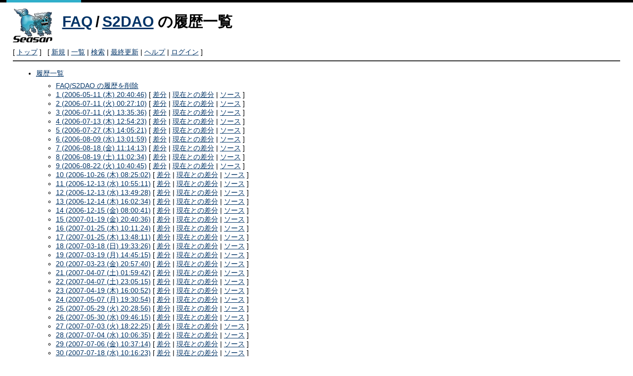

--- FILE ---
content_type: text/html; charset=UTF-8
request_url: https://www.seasar.org/wiki/?cmd=backup&page=FAQ%2FS2DAO
body_size: 2689
content:
<!DOCTYPE html>
<html lang="ja">
<head>
 <meta http-equiv="Content-Type" content="text/html; charset=UTF-8" />
 <meta name="viewport" content="width=device-width, initial-scale=1.0" />
 <meta name="robots" content="NOINDEX,NOFOLLOW" />
 <title>FAQ/S2DAO の履歴一覧 - SeasarWiki</title>

 <link rel="SHORTCUT ICON" href="" />
 <link rel="stylesheet" type="text/css" href="skin/pukiwiki.css" />
 <link rel="alternate" type="application/rss+xml" title="RSS" href="./?cmd=rss" /> <script type="text/javascript" src="skin/main.js" defer></script>
 <script type="text/javascript" src="skin/search2.js" defer></script>

</head>
<body>
<div id="pukiwiki-site-properties" style="display:none;">
<input type="hidden" class="site-props" value="{&quot;is_utf8&quot;:true,&quot;json_enabled&quot;:true,&quot;show_passage&quot;:true,&quot;base_uri_pathname&quot;:&quot;/wiki/&quot;,&quot;base_uri_absolute&quot;:&quot;https://www.seasar.org/wiki/&quot;}" />
<input type="hidden" class="plugin-name" value="backup" />
<input type="hidden" class="page-name" value="FAQ/S2DAO" />
<input type="hidden" class="page-in-edit" value="false" />
<input type="hidden" class="ticketlink-def" value="[]" />



<input type="hidden" class="topicpath-links" value="[{&quot;page&quot;:&quot;FAQ&quot;,&quot;leaf&quot;:&quot;FAQ&quot;,&quot;uri&quot;:&quot;./?FAQ&quot;}]" />
</div><div id="header">
 <a href="./"><img id="logo" src="image/seasar.png" width="80" height="80" alt="[PukiWiki]" title="[PukiWiki]" /></a>

 <h1 class="title"><a href="./?plugin=related&amp;page=FAQ%2FS2DAO">FAQ/S2DAO</a>  の履歴一覧</h1>


</div>

<div id="navigator">
 [ <a href="./" >トップ</a> ] &nbsp;


 [
 	<a href="./?plugin=newpage&amp;refer=FAQ/S2DAO" >新規</a> |
    <a href="./?cmd=list" >一覧</a>  | <a href="./?cmd=search" >検索</a> | <a href="./?RecentChanges" >最終更新</a> | <a href="./?Help" >ヘルプ</a>  | <a href="./?plugin=loginform&amp;pcmd=login&amp;page=FAQ/S2DAO" >ログイン</a>   ]
</div>

<hr class="full_hr" />
<div id="contents">
 <div id="body"><ul>
 <li><a href="./?cmd=backup">履歴一覧</a>
  <ul>
   <li><a href="./?cmd=backup&amp;action=delete&amp;page=FAQ%2FS2DAO">FAQ/S2DAO の履歴を削除</a></li>
   <li><a href="./?cmd=backup&amp;page=FAQ%2FS2DAO&amp;age=1">1 (2006-05-11 (木) 20:40:46)</a>
     [ <a href="./?cmd=backup&amp;page=FAQ%2FS2DAO&amp;age=1&amp;action=diff">差分</a>
     | <a href="./?cmd=backup&amp;page=FAQ%2FS2DAO&amp;age=1&amp;action=nowdiff">現在との差分</a>
     | <a href="./?cmd=backup&amp;page=FAQ%2FS2DAO&amp;age=1&amp;action=source">ソース</a>
     ] 
   </li>   <li><a href="./?cmd=backup&amp;page=FAQ%2FS2DAO&amp;age=2">2 (2006-07-11 (火) 00:27:10)</a>
     [ <a href="./?cmd=backup&amp;page=FAQ%2FS2DAO&amp;age=2&amp;action=diff">差分</a>
     | <a href="./?cmd=backup&amp;page=FAQ%2FS2DAO&amp;age=2&amp;action=nowdiff">現在との差分</a>
     | <a href="./?cmd=backup&amp;page=FAQ%2FS2DAO&amp;age=2&amp;action=source">ソース</a>
     ] 
   </li>   <li><a href="./?cmd=backup&amp;page=FAQ%2FS2DAO&amp;age=3">3 (2006-07-11 (火) 13:35:36)</a>
     [ <a href="./?cmd=backup&amp;page=FAQ%2FS2DAO&amp;age=3&amp;action=diff">差分</a>
     | <a href="./?cmd=backup&amp;page=FAQ%2FS2DAO&amp;age=3&amp;action=nowdiff">現在との差分</a>
     | <a href="./?cmd=backup&amp;page=FAQ%2FS2DAO&amp;age=3&amp;action=source">ソース</a>
     ] 
   </li>   <li><a href="./?cmd=backup&amp;page=FAQ%2FS2DAO&amp;age=4">4 (2006-07-13 (木) 12:54:23)</a>
     [ <a href="./?cmd=backup&amp;page=FAQ%2FS2DAO&amp;age=4&amp;action=diff">差分</a>
     | <a href="./?cmd=backup&amp;page=FAQ%2FS2DAO&amp;age=4&amp;action=nowdiff">現在との差分</a>
     | <a href="./?cmd=backup&amp;page=FAQ%2FS2DAO&amp;age=4&amp;action=source">ソース</a>
     ] 
   </li>   <li><a href="./?cmd=backup&amp;page=FAQ%2FS2DAO&amp;age=5">5 (2006-07-27 (木) 14:05:21)</a>
     [ <a href="./?cmd=backup&amp;page=FAQ%2FS2DAO&amp;age=5&amp;action=diff">差分</a>
     | <a href="./?cmd=backup&amp;page=FAQ%2FS2DAO&amp;age=5&amp;action=nowdiff">現在との差分</a>
     | <a href="./?cmd=backup&amp;page=FAQ%2FS2DAO&amp;age=5&amp;action=source">ソース</a>
     ] 
   </li>   <li><a href="./?cmd=backup&amp;page=FAQ%2FS2DAO&amp;age=6">6 (2006-08-09 (水) 13:01:59)</a>
     [ <a href="./?cmd=backup&amp;page=FAQ%2FS2DAO&amp;age=6&amp;action=diff">差分</a>
     | <a href="./?cmd=backup&amp;page=FAQ%2FS2DAO&amp;age=6&amp;action=nowdiff">現在との差分</a>
     | <a href="./?cmd=backup&amp;page=FAQ%2FS2DAO&amp;age=6&amp;action=source">ソース</a>
     ] 
   </li>   <li><a href="./?cmd=backup&amp;page=FAQ%2FS2DAO&amp;age=7">7 (2006-08-18 (金) 11:14:13)</a>
     [ <a href="./?cmd=backup&amp;page=FAQ%2FS2DAO&amp;age=7&amp;action=diff">差分</a>
     | <a href="./?cmd=backup&amp;page=FAQ%2FS2DAO&amp;age=7&amp;action=nowdiff">現在との差分</a>
     | <a href="./?cmd=backup&amp;page=FAQ%2FS2DAO&amp;age=7&amp;action=source">ソース</a>
     ] 
   </li>   <li><a href="./?cmd=backup&amp;page=FAQ%2FS2DAO&amp;age=8">8 (2006-08-19 (土) 11:02:34)</a>
     [ <a href="./?cmd=backup&amp;page=FAQ%2FS2DAO&amp;age=8&amp;action=diff">差分</a>
     | <a href="./?cmd=backup&amp;page=FAQ%2FS2DAO&amp;age=8&amp;action=nowdiff">現在との差分</a>
     | <a href="./?cmd=backup&amp;page=FAQ%2FS2DAO&amp;age=8&amp;action=source">ソース</a>
     ] 
   </li>   <li><a href="./?cmd=backup&amp;page=FAQ%2FS2DAO&amp;age=9">9 (2006-08-22 (火) 10:40:45)</a>
     [ <a href="./?cmd=backup&amp;page=FAQ%2FS2DAO&amp;age=9&amp;action=diff">差分</a>
     | <a href="./?cmd=backup&amp;page=FAQ%2FS2DAO&amp;age=9&amp;action=nowdiff">現在との差分</a>
     | <a href="./?cmd=backup&amp;page=FAQ%2FS2DAO&amp;age=9&amp;action=source">ソース</a>
     ] 
   </li>   <li><a href="./?cmd=backup&amp;page=FAQ%2FS2DAO&amp;age=10">10 (2006-10-26 (木) 08:25:02)</a>
     [ <a href="./?cmd=backup&amp;page=FAQ%2FS2DAO&amp;age=10&amp;action=diff">差分</a>
     | <a href="./?cmd=backup&amp;page=FAQ%2FS2DAO&amp;age=10&amp;action=nowdiff">現在との差分</a>
     | <a href="./?cmd=backup&amp;page=FAQ%2FS2DAO&amp;age=10&amp;action=source">ソース</a>
     ] 
   </li>   <li><a href="./?cmd=backup&amp;page=FAQ%2FS2DAO&amp;age=11">11 (2006-12-13 (水) 10:55:11)</a>
     [ <a href="./?cmd=backup&amp;page=FAQ%2FS2DAO&amp;age=11&amp;action=diff">差分</a>
     | <a href="./?cmd=backup&amp;page=FAQ%2FS2DAO&amp;age=11&amp;action=nowdiff">現在との差分</a>
     | <a href="./?cmd=backup&amp;page=FAQ%2FS2DAO&amp;age=11&amp;action=source">ソース</a>
     ] 
   </li>   <li><a href="./?cmd=backup&amp;page=FAQ%2FS2DAO&amp;age=12">12 (2006-12-13 (水) 13:49:28)</a>
     [ <a href="./?cmd=backup&amp;page=FAQ%2FS2DAO&amp;age=12&amp;action=diff">差分</a>
     | <a href="./?cmd=backup&amp;page=FAQ%2FS2DAO&amp;age=12&amp;action=nowdiff">現在との差分</a>
     | <a href="./?cmd=backup&amp;page=FAQ%2FS2DAO&amp;age=12&amp;action=source">ソース</a>
     ] 
   </li>   <li><a href="./?cmd=backup&amp;page=FAQ%2FS2DAO&amp;age=13">13 (2006-12-14 (木) 16:02:34)</a>
     [ <a href="./?cmd=backup&amp;page=FAQ%2FS2DAO&amp;age=13&amp;action=diff">差分</a>
     | <a href="./?cmd=backup&amp;page=FAQ%2FS2DAO&amp;age=13&amp;action=nowdiff">現在との差分</a>
     | <a href="./?cmd=backup&amp;page=FAQ%2FS2DAO&amp;age=13&amp;action=source">ソース</a>
     ] 
   </li>   <li><a href="./?cmd=backup&amp;page=FAQ%2FS2DAO&amp;age=14">14 (2006-12-15 (金) 08:00:41)</a>
     [ <a href="./?cmd=backup&amp;page=FAQ%2FS2DAO&amp;age=14&amp;action=diff">差分</a>
     | <a href="./?cmd=backup&amp;page=FAQ%2FS2DAO&amp;age=14&amp;action=nowdiff">現在との差分</a>
     | <a href="./?cmd=backup&amp;page=FAQ%2FS2DAO&amp;age=14&amp;action=source">ソース</a>
     ] 
   </li>   <li><a href="./?cmd=backup&amp;page=FAQ%2FS2DAO&amp;age=15">15 (2007-01-19 (金) 20:40:36)</a>
     [ <a href="./?cmd=backup&amp;page=FAQ%2FS2DAO&amp;age=15&amp;action=diff">差分</a>
     | <a href="./?cmd=backup&amp;page=FAQ%2FS2DAO&amp;age=15&amp;action=nowdiff">現在との差分</a>
     | <a href="./?cmd=backup&amp;page=FAQ%2FS2DAO&amp;age=15&amp;action=source">ソース</a>
     ] 
   </li>   <li><a href="./?cmd=backup&amp;page=FAQ%2FS2DAO&amp;age=16">16 (2007-01-25 (木) 10:11:24)</a>
     [ <a href="./?cmd=backup&amp;page=FAQ%2FS2DAO&amp;age=16&amp;action=diff">差分</a>
     | <a href="./?cmd=backup&amp;page=FAQ%2FS2DAO&amp;age=16&amp;action=nowdiff">現在との差分</a>
     | <a href="./?cmd=backup&amp;page=FAQ%2FS2DAO&amp;age=16&amp;action=source">ソース</a>
     ] 
   </li>   <li><a href="./?cmd=backup&amp;page=FAQ%2FS2DAO&amp;age=17">17 (2007-01-25 (木) 13:48:11)</a>
     [ <a href="./?cmd=backup&amp;page=FAQ%2FS2DAO&amp;age=17&amp;action=diff">差分</a>
     | <a href="./?cmd=backup&amp;page=FAQ%2FS2DAO&amp;age=17&amp;action=nowdiff">現在との差分</a>
     | <a href="./?cmd=backup&amp;page=FAQ%2FS2DAO&amp;age=17&amp;action=source">ソース</a>
     ] 
   </li>   <li><a href="./?cmd=backup&amp;page=FAQ%2FS2DAO&amp;age=18">18 (2007-03-18 (日) 19:33:26)</a>
     [ <a href="./?cmd=backup&amp;page=FAQ%2FS2DAO&amp;age=18&amp;action=diff">差分</a>
     | <a href="./?cmd=backup&amp;page=FAQ%2FS2DAO&amp;age=18&amp;action=nowdiff">現在との差分</a>
     | <a href="./?cmd=backup&amp;page=FAQ%2FS2DAO&amp;age=18&amp;action=source">ソース</a>
     ] 
   </li>   <li><a href="./?cmd=backup&amp;page=FAQ%2FS2DAO&amp;age=19">19 (2007-03-19 (月) 14:45:15)</a>
     [ <a href="./?cmd=backup&amp;page=FAQ%2FS2DAO&amp;age=19&amp;action=diff">差分</a>
     | <a href="./?cmd=backup&amp;page=FAQ%2FS2DAO&amp;age=19&amp;action=nowdiff">現在との差分</a>
     | <a href="./?cmd=backup&amp;page=FAQ%2FS2DAO&amp;age=19&amp;action=source">ソース</a>
     ] 
   </li>   <li><a href="./?cmd=backup&amp;page=FAQ%2FS2DAO&amp;age=20">20 (2007-03-23 (金) 20:57:40)</a>
     [ <a href="./?cmd=backup&amp;page=FAQ%2FS2DAO&amp;age=20&amp;action=diff">差分</a>
     | <a href="./?cmd=backup&amp;page=FAQ%2FS2DAO&amp;age=20&amp;action=nowdiff">現在との差分</a>
     | <a href="./?cmd=backup&amp;page=FAQ%2FS2DAO&amp;age=20&amp;action=source">ソース</a>
     ] 
   </li>   <li><a href="./?cmd=backup&amp;page=FAQ%2FS2DAO&amp;age=21">21 (2007-04-07 (土) 01:59:42)</a>
     [ <a href="./?cmd=backup&amp;page=FAQ%2FS2DAO&amp;age=21&amp;action=diff">差分</a>
     | <a href="./?cmd=backup&amp;page=FAQ%2FS2DAO&amp;age=21&amp;action=nowdiff">現在との差分</a>
     | <a href="./?cmd=backup&amp;page=FAQ%2FS2DAO&amp;age=21&amp;action=source">ソース</a>
     ] 
   </li>   <li><a href="./?cmd=backup&amp;page=FAQ%2FS2DAO&amp;age=22">22 (2007-04-07 (土) 23:05:15)</a>
     [ <a href="./?cmd=backup&amp;page=FAQ%2FS2DAO&amp;age=22&amp;action=diff">差分</a>
     | <a href="./?cmd=backup&amp;page=FAQ%2FS2DAO&amp;age=22&amp;action=nowdiff">現在との差分</a>
     | <a href="./?cmd=backup&amp;page=FAQ%2FS2DAO&amp;age=22&amp;action=source">ソース</a>
     ] 
   </li>   <li><a href="./?cmd=backup&amp;page=FAQ%2FS2DAO&amp;age=23">23 (2007-04-19 (木) 16:00:52)</a>
     [ <a href="./?cmd=backup&amp;page=FAQ%2FS2DAO&amp;age=23&amp;action=diff">差分</a>
     | <a href="./?cmd=backup&amp;page=FAQ%2FS2DAO&amp;age=23&amp;action=nowdiff">現在との差分</a>
     | <a href="./?cmd=backup&amp;page=FAQ%2FS2DAO&amp;age=23&amp;action=source">ソース</a>
     ] 
   </li>   <li><a href="./?cmd=backup&amp;page=FAQ%2FS2DAO&amp;age=24">24 (2007-05-07 (月) 19:30:54)</a>
     [ <a href="./?cmd=backup&amp;page=FAQ%2FS2DAO&amp;age=24&amp;action=diff">差分</a>
     | <a href="./?cmd=backup&amp;page=FAQ%2FS2DAO&amp;age=24&amp;action=nowdiff">現在との差分</a>
     | <a href="./?cmd=backup&amp;page=FAQ%2FS2DAO&amp;age=24&amp;action=source">ソース</a>
     ] 
   </li>   <li><a href="./?cmd=backup&amp;page=FAQ%2FS2DAO&amp;age=25">25 (2007-05-29 (火) 20:28:56)</a>
     [ <a href="./?cmd=backup&amp;page=FAQ%2FS2DAO&amp;age=25&amp;action=diff">差分</a>
     | <a href="./?cmd=backup&amp;page=FAQ%2FS2DAO&amp;age=25&amp;action=nowdiff">現在との差分</a>
     | <a href="./?cmd=backup&amp;page=FAQ%2FS2DAO&amp;age=25&amp;action=source">ソース</a>
     ] 
   </li>   <li><a href="./?cmd=backup&amp;page=FAQ%2FS2DAO&amp;age=26">26 (2007-05-30 (水) 09:46:15)</a>
     [ <a href="./?cmd=backup&amp;page=FAQ%2FS2DAO&amp;age=26&amp;action=diff">差分</a>
     | <a href="./?cmd=backup&amp;page=FAQ%2FS2DAO&amp;age=26&amp;action=nowdiff">現在との差分</a>
     | <a href="./?cmd=backup&amp;page=FAQ%2FS2DAO&amp;age=26&amp;action=source">ソース</a>
     ] 
   </li>   <li><a href="./?cmd=backup&amp;page=FAQ%2FS2DAO&amp;age=27">27 (2007-07-03 (火) 18:22:25)</a>
     [ <a href="./?cmd=backup&amp;page=FAQ%2FS2DAO&amp;age=27&amp;action=diff">差分</a>
     | <a href="./?cmd=backup&amp;page=FAQ%2FS2DAO&amp;age=27&amp;action=nowdiff">現在との差分</a>
     | <a href="./?cmd=backup&amp;page=FAQ%2FS2DAO&amp;age=27&amp;action=source">ソース</a>
     ] 
   </li>   <li><a href="./?cmd=backup&amp;page=FAQ%2FS2DAO&amp;age=28">28 (2007-07-04 (水) 10:06:35)</a>
     [ <a href="./?cmd=backup&amp;page=FAQ%2FS2DAO&amp;age=28&amp;action=diff">差分</a>
     | <a href="./?cmd=backup&amp;page=FAQ%2FS2DAO&amp;age=28&amp;action=nowdiff">現在との差分</a>
     | <a href="./?cmd=backup&amp;page=FAQ%2FS2DAO&amp;age=28&amp;action=source">ソース</a>
     ] 
   </li>   <li><a href="./?cmd=backup&amp;page=FAQ%2FS2DAO&amp;age=29">29 (2007-07-06 (金) 10:37:14)</a>
     [ <a href="./?cmd=backup&amp;page=FAQ%2FS2DAO&amp;age=29&amp;action=diff">差分</a>
     | <a href="./?cmd=backup&amp;page=FAQ%2FS2DAO&amp;age=29&amp;action=nowdiff">現在との差分</a>
     | <a href="./?cmd=backup&amp;page=FAQ%2FS2DAO&amp;age=29&amp;action=source">ソース</a>
     ] 
   </li>   <li><a href="./?cmd=backup&amp;page=FAQ%2FS2DAO&amp;age=30">30 (2007-07-18 (水) 10:16:23)</a>
     [ <a href="./?cmd=backup&amp;page=FAQ%2FS2DAO&amp;age=30&amp;action=diff">差分</a>
     | <a href="./?cmd=backup&amp;page=FAQ%2FS2DAO&amp;age=30&amp;action=nowdiff">現在との差分</a>
     | <a href="./?cmd=backup&amp;page=FAQ%2FS2DAO&amp;age=30&amp;action=source">ソース</a>
     ] 
   </li>   <li><a href="./?cmd=backup&amp;page=FAQ%2FS2DAO&amp;age=31">31 (2007-07-18 (水) 10:16:23)</a>
     [ <a href="./?cmd=backup&amp;page=FAQ%2FS2DAO&amp;age=31&amp;action=diff">差分</a>
     | <a href="./?cmd=backup&amp;page=FAQ%2FS2DAO&amp;age=31&amp;action=nowdiff">現在との差分</a>
     | <a href="./?cmd=backup&amp;page=FAQ%2FS2DAO&amp;age=31&amp;action=source">ソース</a>
     ] 
   </li>   <li><a href="./?cmd=backup&amp;page=FAQ%2FS2DAO&amp;age=32">32 (2007-08-01 (水) 01:07:19)</a>
     [ <a href="./?cmd=backup&amp;page=FAQ%2FS2DAO&amp;age=32&amp;action=diff">差分</a>
     | <a href="./?cmd=backup&amp;page=FAQ%2FS2DAO&amp;age=32&amp;action=nowdiff">現在との差分</a>
     | <a href="./?cmd=backup&amp;page=FAQ%2FS2DAO&amp;age=32&amp;action=source">ソース</a>
     ] 
   </li>   <li><a href="./?cmd=backup&amp;page=FAQ%2FS2DAO&amp;age=33">33 (2007-08-11 (土) 14:08:52)</a>
     [ <a href="./?cmd=backup&amp;page=FAQ%2FS2DAO&amp;age=33&amp;action=diff">差分</a>
     | <a href="./?cmd=backup&amp;page=FAQ%2FS2DAO&amp;age=33&amp;action=nowdiff">現在との差分</a>
     | <a href="./?cmd=backup&amp;page=FAQ%2FS2DAO&amp;age=33&amp;action=source">ソース</a>
     ] 
   </li>   <li><a href="./?cmd=backup&amp;page=FAQ%2FS2DAO&amp;age=34">34 (2007-08-14 (火) 14:57:28)</a>
     [ <a href="./?cmd=backup&amp;page=FAQ%2FS2DAO&amp;age=34&amp;action=diff">差分</a>
     | <a href="./?cmd=backup&amp;page=FAQ%2FS2DAO&amp;age=34&amp;action=nowdiff">現在との差分</a>
     | <a href="./?cmd=backup&amp;page=FAQ%2FS2DAO&amp;age=34&amp;action=source">ソース</a>
     ] 
   </li>   <li><a href="./?cmd=backup&amp;page=FAQ%2FS2DAO&amp;age=35">35 (2007-08-20 (月) 15:03:02)</a>
     [ <a href="./?cmd=backup&amp;page=FAQ%2FS2DAO&amp;age=35&amp;action=diff">差分</a>
     | <a href="./?cmd=backup&amp;page=FAQ%2FS2DAO&amp;age=35&amp;action=nowdiff">現在との差分</a>
     | <a href="./?cmd=backup&amp;page=FAQ%2FS2DAO&amp;age=35&amp;action=source">ソース</a>
     ] 
   </li>   <li><a href="./?cmd=backup&amp;page=FAQ%2FS2DAO&amp;age=36">36 (2007-09-05 (水) 06:17:00)</a>
     [ <a href="./?cmd=backup&amp;page=FAQ%2FS2DAO&amp;age=36&amp;action=diff">差分</a>
     | <a href="./?cmd=backup&amp;page=FAQ%2FS2DAO&amp;age=36&amp;action=nowdiff">現在との差分</a>
     | <a href="./?cmd=backup&amp;page=FAQ%2FS2DAO&amp;age=36&amp;action=source">ソース</a>
     ] 
   </li>   <li><a href="./?cmd=backup&amp;page=FAQ%2FS2DAO&amp;age=37">37 (2007-10-30 (火) 20:52:24)</a>
     [ <a href="./?cmd=backup&amp;page=FAQ%2FS2DAO&amp;age=37&amp;action=diff">差分</a>
     | <a href="./?cmd=backup&amp;page=FAQ%2FS2DAO&amp;age=37&amp;action=nowdiff">現在との差分</a>
     | <a href="./?cmd=backup&amp;page=FAQ%2FS2DAO&amp;age=37&amp;action=source">ソース</a>
     ] 
   </li>   <li><a href="./?cmd=backup&amp;page=FAQ%2FS2DAO&amp;age=38">38 (2007-12-19 (水) 17:09:43)</a>
     [ <a href="./?cmd=backup&amp;page=FAQ%2FS2DAO&amp;age=38&amp;action=diff">差分</a>
     | <a href="./?cmd=backup&amp;page=FAQ%2FS2DAO&amp;age=38&amp;action=nowdiff">現在との差分</a>
     | <a href="./?cmd=backup&amp;page=FAQ%2FS2DAO&amp;age=38&amp;action=source">ソース</a>
     ] 
   </li>   <li><a href="./?cmd=backup&amp;page=FAQ%2FS2DAO&amp;age=39">39 (2008-08-19 (火) 18:09:32)</a>
     [ <a href="./?cmd=backup&amp;page=FAQ%2FS2DAO&amp;age=39&amp;action=diff">差分</a>
     | <a href="./?cmd=backup&amp;page=FAQ%2FS2DAO&amp;age=39&amp;action=nowdiff">現在との差分</a>
     | <a href="./?cmd=backup&amp;page=FAQ%2FS2DAO&amp;age=39&amp;action=source">ソース</a>
     ] 
   </li>   <li><a href="./?cmd=backup&amp;page=FAQ%2FS2DAO&amp;age=40">40 (2010-05-21 (金) 09:35:54)</a>
     [ <a href="./?cmd=backup&amp;page=FAQ%2FS2DAO&amp;age=40&amp;action=diff">差分</a>
     | <a href="./?cmd=backup&amp;page=FAQ%2FS2DAO&amp;age=40&amp;action=nowdiff">現在との差分</a>
     | <a href="./?cmd=backup&amp;page=FAQ%2FS2DAO&amp;age=40&amp;action=source">ソース</a>
     ] 
   </li>   <li><a href="./?cmd=backup&amp;page=FAQ%2FS2DAO&amp;age=41">41 (2010-06-15 (火) 23:56:54)</a>
     [ <a href="./?cmd=backup&amp;page=FAQ%2FS2DAO&amp;age=41&amp;action=diff">差分</a>
     | <a href="./?cmd=backup&amp;page=FAQ%2FS2DAO&amp;age=41&amp;action=nowdiff">現在との差分</a>
     | <a href="./?cmd=backup&amp;page=FAQ%2FS2DAO&amp;age=41&amp;action=source">ソース</a>
     ] 
   </li>  </ul>
 </li>
</ul></div>
</div>



<hr class="full_hr" />
<!-- Toolbar -->
<div id="toolbar">
 <a href="./"><img src="image/top.png" width="20" height="20" alt="トップ" title="トップ" /></a>
 &nbsp;
	<a href="./?plugin=newpage&amp;refer=FAQ/S2DAO"><img src="image/new.png" width="20" height="20" alt="新規" title="新規" /></a> <a href="./?cmd=list"><img src="image/list.png" width="20" height="20" alt="一覧" title="一覧" /></a> <a href="./?cmd=search"><img src="image/search.png" width="20" height="20" alt="検索" title="検索" /></a> <a href="./?RecentChanges"><img src="image/recentchanges.png" width="20" height="20" alt="最終更新" title="最終更新" /></a> &nbsp; <a href="./?Help"><img src="image/help.png" width="20" height="20" alt="ヘルプ" title="ヘルプ" /></a> &nbsp; <a href="./?cmd=rss&amp;ver=1.0"><img src="image/rss.png" width="36" height="14" alt="最終更新のRSS" title="最終更新のRSS" /></a></div>



<div id="footer">
 Site admin: <a href="https://www.seasar.org/wiki/">The Seasar Foundation</a>
 <p>
 <strong>PukiWiki 1.5.4</strong> &copy; 2001-2022 <a href="https://pukiwiki.osdn.jp/">PukiWiki Development Team</a>.
 Powered by PHP 7.4.33. HTML convert time: 0.019 sec.
 </p>
</div>
</body>
</html>
